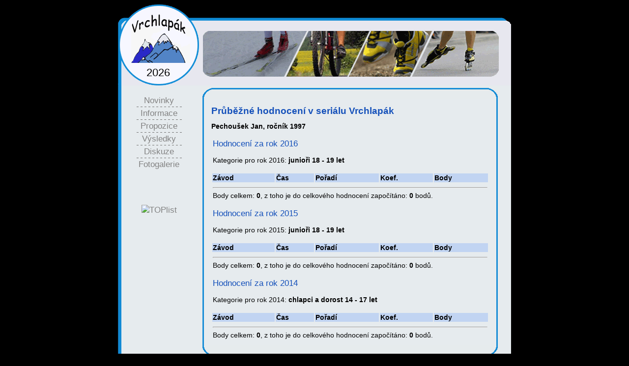

--- FILE ---
content_type: text/html
request_url: http://vrchlapak.ddmvrchlabi.cz/?page=vysledky.php&zavodnik=490
body_size: 1425
content:
<!DOCTYPE html PUBLIC "-//W3C//DTD XHTML 1.0 Strict//EN" "http://www.w3.org/TR/xhtml1/DTD/xhtml1-strict.dtd">
<html xmlns="http://www.w3.org/1999/xhtml" xml:lang="cs" lang="cs">

    <head>
        <meta http-equiv='content-type' content='text/html; charset=windows-1250' />
	    <title>Vrchlapák | Výsledky</title>
	    <link href='./styly.css' rel='stylesheet' type='text/css' media='screen'/>
	    <link href='./styly-print.css' type='text/css' rel='stylesheet'  media='print'/>

        <meta http-equiv='Content-Script-Type' content='text/javascript'/>
        <meta http-equiv='Content-Style-Type' content='text/css'/>

        <meta name='keywords' content='vrchlapak;vrchlababa;2009;dlouhodoba soutez;serial zavodu;vrchlabi'/>
        <meta name='description' content='Dlouhodobá soutěž Vrchlapák. Celoroční seriál závodů, sestávajících z různých disciplín.'/>
        <meta name='author' content='Ondřej Klapka'/>


	    <meta name="verify-v1" content="qX3QfgseOWU6yQFoRRZJkhcS93Wfn/aEOUhPMIyVr/g=" />

        <meta name='owner' content='DDM Pelisek'/>
        <meta name='robots' content='all,index,follow'/>
        <meta name='googlebot' content='index,follow,snippet,archive'/>

    </head>

<body class='body'>
<div class='stranka'>
    <div class='hlavicka'><div class='rokLogo'>2026</div>
    </div>

    <div class='telo'>
        <div class='menu'>
            <a href='./'>Novinky</a>
            <div class='carky'></div>
            <a href='?page=info.htm'>Informace</a>
            <div class='carky'></div>
            <a href='?page=zavody/zavody.php'>Propozice</a>
            <div class='carky'></div>
            <a href='?page=vysledky.php'>Výsledky</a>
            <div class='carky'></div>
            <a href='?page=diskuze.php'>Diskuze</a>
            <div class='carky'></div>
            <a href='?page=galerie.php'>Fotogalerie</a>
            
            
            <div class='nej_zavodnici'>
            
            </div><br /><br />
           
            <a href="http://www.toplist.cz/stat/956086"><script language="JavaScript" type="text/javascript">
<!--
document.write ('<img src="http://toplist.cz/count.asp?id=956086&amp;logo=mc&amp;http='+escape(document.referrer)+'&amp;wi='+escape(window.screen.width)+'&amp;he='+escape(window.screen.height)+'&amp;cd='+escape(window.screen.colorDepth)+'&amp;t='+escape(document.title)+'" width="88" height="60" border=0 alt="TOPlist" />');
//--></script></a><noscript><img src="http://toplist.cz/count.asp?id=956086&amp;logo=mc" border="0"
alt="TOPlist" width="88" height="60" /></noscript>

        </div>
        <div class='obsah'>
            <div class='obsah_horni'>
            </div>
            <div class='text'>
            <div class='obsah_text'><h1>Průběžné hodnocení v seriálu Vrchlapák</h1><strong>Pechoušek Jan, ročník 1997</strong><table class='vysledky'><tr>
                        <td colspan='5'><h2>Hodnocení za rok 2016</h2>Kategorie pro rok 2016:
                        <b>junioři 18 - 19 let</b><br />&nbsp;</td>
                     </tr>
                     <tr>
                        <th>Závod</th>
                        <th>Čas</th>
                        <th>Pořadí</th>
                        <th>Koef.</th>
                        <th>Body</th>
                    </tr><tr><td colspan='5'><hr />Body celkem: <strong>0</strong>, z toho je do celkového hodnocení započítáno: <strong>0</strong> bodů.</td></tr><tr>
                        <td colspan='5'><h2>Hodnocení za rok 2015</h2>Kategorie pro rok 2015:
                        <b>junioři 18 - 19 let</b><br />&nbsp;</td>
                     </tr>
                     <tr>
                        <th>Závod</th>
                        <th>Čas</th>
                        <th>Pořadí</th>
                        <th>Koef.</th>
                        <th>Body</th>
                    </tr><tr><td colspan='5'><hr />Body celkem: <strong>0</strong>, z toho je do celkového hodnocení započítáno: <strong>0</strong> bodů.</td></tr><tr>
                        <td colspan='5'><h2>Hodnocení za rok 2014</h2>Kategorie pro rok 2014:
                        <b>chlapci a dorost 14 - 17 let</b><br />&nbsp;</td>
                     </tr>
                     <tr>
                        <th>Závod</th>
                        <th>Čas</th>
                        <th>Pořadí</th>
                        <th>Koef.</th>
                        <th>Body</th>
                    </tr><tr><td colspan='5'><hr />Body celkem: <strong>0</strong>, z toho je do celkového hodnocení započítáno: <strong>0</strong> bodů.</td></tr></table></div>
            </div>
            <div class='obsah_dolni'>
            </div>
        </div>
    </div>
    <div class='paticka'>
    </div>
    </div>
</body>
</html>

--- FILE ---
content_type: text/css
request_url: http://vrchlapak.ddmvrchlabi.cz/styly.css
body_size: 969
content:
body{
	font-family: Tahoma,Geneva,Kalimati,sans-serif;
	font-size: 90%;
}
a{
	text-decoration: none;
	font-size: 100%;
}
h2{
	font-size: 120%;
	color: #1450BA;
	font-weight: normal;
}
h1{
	font-size: 130%;
	color: #1450BA;
}
h3{
	font-size: 80%;
}
.body{
	margin: 0;
	padding: 0px;
	text-align: center;
	font-size: 90%;
	background-color: Black;
	font-family: Tahoma,Geneva,Kalimati,sans-serif;
}
td{
	vertical-align: top;
}
.vysledky{
	width:100%;
}
.vysledkysloupec{
	width: 65px;
}
.vysledkyradek:hover{
	background-color: #A9A9A9;
}
.vysledkyBody{
	text-align: right;
}
.album img{
		  display: inline-block;
		  float: left;
		  border: 0px;
		}
.albumLabel{
width:220px;
	 display: inline-block;
		  float: left;
		  margin-left: 5px;
}
.created{
		  font-size: 80%;
		  color: black;
		  font-weight: normal;
		}
.album{
	height: 50px;
	float: left;
}

a img {
	border: 0px;
}

.tabOrder{
	color: Black;
	font-weight: bold;
}
.stranka{
	margin: auto;
	width: 800px;
	text-align: left;
	
}
.hlavicka{
	width: 800px;
	background-image: url(grafika/hlavicka.png);
	height: 174px;
	background-repeat: no-repeat;
}
.rokLogo{
	float: left;
	margin-top: 135px;
	margin-left: 58px;
	_margin-left: 30px;
	font-size: 22px;
}
.telo{
	background-image: url(grafika/telo.jpg);
	width: 800px;
	float: left;
	text-align: left;
}


.obsah_horni{
float: left;
	width: 608px;
	background-image: url(grafika/obsah_horni.gif);
	background-repeat: no-repeat;
	height:28px;
}
.text{
border-right: #178CD6 solid 3px;
	border-left: #178CD6 solid 3px;
	width: 565px;
	margin-left: 2px;
	_margin-left: 1px;
	padding: 0px;
	padding-left: 15px;
	padding-right: 15px;
	_height:  500px;
	min-height: 500px;
	float: left;
}
.obsah_text{
	width: 565px;
}
.obsah_dolni{
	float: left;
	width: 608px;
	background-image: url(grafika/obsah_dolni.gif);
	background-repeat: no-repeat;
	height:28px;
}
.obsah{
	float: left;
	width: 608px;
	margin-left: 10px;
}



.menu{
	margin-top: 15px;
	padding: 5px;
	float:left; 
	width: 143px;
	_width:133px;
	margin-left: 7px;
	text-align: center;
}
.menu a{
	font-size: 120%;
	text-decoration: none;
	color: #828282;
	font-weight:normal;
}
.nej_zavodnici{
	margin-top: 40px;
	font-size: 80%;
}
.nej_zavodnici a{
	font-size: 95%;
	color: #1450BA;
}
.nej_zavodnici table td{
	text-align: left;
}
.nej_zavodniciBody{
	text-align: right;
}
.carky{
	width: 96px;
	margin: auto;
	height: 1px;
	background-image: url(grafika/carka.gif);
	background-repeat: repeat-x;
	margin-top: 2px;
	margin-bottom: 2px;
}

.paticka{
	width: 800px;
	float:left;
	background-image: url(grafika/paticka.jpg);
	height: 15px;
	background-repeat: no-repeat;	
}



.forum_comment{
	text-align: left;
	border: dashed 1px grey;
	margin-bottom: 10px;
	background-color: #d3dce3;
	padding: 5px;
}
.forum_reply{
	float: right;
}

.table{
	width: 100%;
}
.vysledky th{
	background-color: #C1D4F2;
	text-align: left;
}
.center{
	margin: auto;
	text-align: center;
}
.currentPageBtn{
	background-color: #154c89;
	color: White;
}
.pageBtn{
	color: #154c89;
	font-weight: bold;
}
